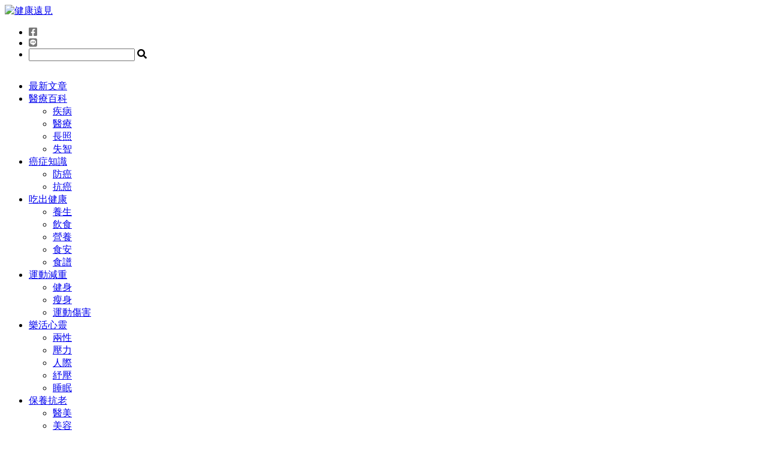

--- FILE ---
content_type: text/html; charset=UTF-8
request_url: https://health.gvm.com.tw/article/101662
body_size: 16471
content:
<!DOCTYPE html> <html lang="zh-Hant-TW"> <head> <meta http-equiv="content-Type" content="text/html; charset=utf-8"> <meta http-equiv="content-Language" content="zh-tw"> <title>「洗碗精」當洗髮精，真能對抗油頭？醫師解惑傳授控油方式！ | 健康遠見</title> <meta name="title" content="「洗碗精」當洗髮精，真能對抗油頭？醫師解惑傳授控油方式！" /> <meta name="description" content="許多民眾都有「油頭」困擾，為了避免頭髮出油，積極尋找各種洗髮、控油方式。近日，就有網友在臉書社團分享自己找到最適合的洗髮精，推薦給同樣也有油頭困擾的民眾，沒想到一看竟是一瓶洗碗精。" /> <link rel="dns-prefetch" href="//health.gvm.com.tw"> <link rel="dns-prefetch" href="//imgs.gvm.com.tw"> <link rel="dns-prefetch" href="//tpc.googlesyndication.com"> <link rel="dns-prefetch" href="//i.ytimg.com"> <link rel="preconnect" href="https://cdnjs.cloudflare.com" crossorigin> <link rel="dns-prefetch" href="https://cdnjs.cloudflare.com"> <link rel="preconnect" href="https://fonts.googleapis.com"> <link rel="preconnect" href="https://fonts.gstatic.com" crossorigin> <link href="https://fonts.googleapis.com/css?family=Lato|Noto+Sans+TC&display=swap" rel="stylesheet"> <link rel="shortcut icon" sizes="16x16 32x32 48x48 64x64" href="https://health.gvm.com.tw/favicon.png" /> <link href="https://health.gvm.com.tw/public/images/apple-touch-icon.png" rel="apple-touch-icon" sizes="192x192" /> <link rel="apple-touch-icon" sizes="72x72" href="https://health.gvm.com.tw/publie/images/apple-touch-icon-72x72.png" /> <link rel="apple-touch-icon" sizes="114x114" href="https://health.gvm.com.tw/publie/images/apple-touch-icon-114x114.png" /> <link rel="stylesheet" href="https://use.fontawesome.com/releases/v5.8.2/css/all.css" integrity="sha384-oS3vJWv+0UjzBfQzYUhtDYW+Pj2yciDJxpsK1OYPAYjqT085Qq/1cq5FLXAZQ7Ay" crossorigin="anonymous"> <link href="https://health.gvm.com.tw/mini/css/[base64].css" rel="stylesheet" media="all"> <link href="https://cdnjs.cloudflare.com/ajax/libs/animate.css/3.5.2/animate.min.css" rel="stylesheet" media="print" onload="this.media='all'" /> <script type="text/javascriPt" src="//ajax.googleapis.com/ajax/libs/jquery/2.2.4/jquery.min.js"></script> <script type="text/javascript" src="//code.jquery.com/jquery-latest.min.js"></script> <script src="https://health.gvm.com.tw/public/js/jquery.lazyload.min.js"></script> <meta property="fb:admins" content="100000684692823"> <meta property="fb:app_id" content="1359152917431087"> <meta property="fb:pages" content="1424528754540995" /> <meta property="og:locale" content="zh_TW"> <meta property="og:site_name" content="健康遠見 - 對身體好！"> <meta property="og:type" content="article" /> <meta property="og:title" content="「洗碗精」當洗髮精，真能對抗油頭？醫師解惑傳授控油方式！ | 健康遠見" /> <meta property="og:url" content="https://health.gvm.com.tw/article/101662" /> <meta property="og:image" content="https://imgs.gvm.com.tw/upload/gallery/20200907/74482_01.jpg" /> <meta property="og:image:width" content="792" /> <meta property="og:image:height" content="555" /> <meta property="og:description" content="許多民眾都有「油頭」困擾，為了避免頭髮出油，積極尋找各種洗髮、控油方式。近日，就有網友在臉書社團分享自己找到最適合的洗髮精，推薦給同樣也有油頭困擾的民眾，沒想到一看竟是一瓶洗碗精。" /> <meta property="article:author" content="https://www.facebook.com/health.gvm"> <link rel="canonical" href="https://health.gvm.com.tw/article/101662" /> <meta name="robots" content="max-image-preview:large"><meta property="article:published_time" content="2023-05-05T15:10:00+08:00" /><meta property="article:modified_time" content="2023-05-05T15:15:40+08:00" /><meta property="article:section" content="醫療百科" /><meta property="article:tag" content="疾病" /><meta property="article:tag" content="醫療" /><meta property="article:tag" content="居家" /><meta property="article:tag" content="美容" /> <!-- Google Tag Manager --> <script> var ga_set = {}; ga_set['mbr_id'] = ''; ga_set['client_id'] = 'G_20260203075147_25fbc07a232c367a80260180f1792dfb'; ga_set['user_id'] = ''; ga_set['mbr_level'] = '訪客'; ga_set['user_cookie'] = ''; ga_set['user_token'] = 'a651457b4d4f_243f16a5f374_ld8t4pr4mmr3ao01fqoqi47ukbh5rt9h'; ga_set['article_id'] = '101662'; ga_set['author_id'] = '6028'; ga_set['author_name'] = '健康醫療網'; ga_set['article_title'] = '「洗碗精」當洗髮精，真能對抗油頭？醫師解惑傳授控油方式！'; ga_set['article_tag'] = '疾病,醫療,居家,美容'; ga_set['category_id'] = '21'; ga_set['category2_id'] = ''; ga_set['category_name'] = '醫療百科'; ga_set['category2_name'] = ''; ga_set['article_year_month'] = '2023_05'; ga_set['life_cycle'] = 'short-term'; ga_set['article_type'] = '第三方供稿文章'; ga_set['waterfall_page'] = '1'; dataLayer = [{ "mbr_id": ga_set['mbr_id'] , "client_id": ga_set['client_id'] , "user_id": ga_set['user_id'] , "mbr_level": ga_set['mbr_level'] , "user_cookie": ga_set['user_cookie'] , "article_id": ga_set['article_id'] , "author_id": ga_set['author_id'] , "author_name": ga_set['author_name'] , "article_title": ga_set['article_title'] , "article_tag": ga_set['article_tag'] , "category_id": ga_set['category_id'] , "category2_id": ga_set['category2_id'] , "category_name": ga_set['category_name'] , "category2_name": ga_set['category2_name'] , "article_year_month": ga_set['article_year_month'] , "life_cycle": ga_set['life_cycle'] , "article_type": ga_set['article_type'] , "waterfall_page": ga_set['waterfall_page'] , "user_token":"a651457b4d4f_243f16a5f374_ld8t4pr4mmr3ao01fqoqi47ukbh5rt9h" }]; /* 初始 gvm_tracking_event_list */ var gvm_tracking_event_list = gvm_tracking_event_list || []; </script> <script>(function (w, d, s, l, i) { w[l] = w[l] || []; w[l].push({ 'gtm.start': new Date().getTime(), event: 'gtm.js' }); var f = d.getElementsByTagName(s)[0], j = d.createElement(s), dl = l != 'dataLayer' ? '&l=' + l : ''; j.async = true; j.src = 'https://www.googletagmanager.com/gtm.js?id=' + i + dl; f.parentNode.insertBefore(j, f); })(window, document, 'script', 'dataLayer', 'GTM-TDJT3V4');</script> <script>(function (w, d, s, l, i) { w[l] = w[l] || []; w[l].push({ 'gtm.start': new Date().getTime(), event: 'gtm.js' }); var f = d.getElementsByTagName(s)[0], j = d.createElement(s), dl = l != 'dataLayer' ? '&l=' + l : ''; j.async = true; j.src = 'https://www.googletagmanager.com/gtm.js?id=' + i + dl; f.parentNode.insertBefore(j, f); })(window, document, 'script', 'dataLayer', 'GTM-WLPVZHVQ');</script> <!-- End Google Tag Manager --> <meta name="author" content="遠見天下文化出版股份有限公司"> <meta name="copyright" content="遠見天下文化出版股份有限公司"> <meta name="URL" content="https://health.gvm.com.tw/article/101662"> <meta name="image" content="https://imgs.gvm.com.tw/upload/gallery/20200907/74482_01.jpg"> <meta name="rating" content="General"> <meta http-equiv="Pragma" content="no-cache"> <meta http-equiv="Cache-Control" content="private"> <meta name="robots" content="index,follow"> <meta name="googlebot" content="index,follow"> <meta name="viewport" content="initial-scale=1.0,width=device-width"> <script type="application/ld+json">{"@context":"https://schema.org","@graph":[{"@type":"NewsMediaOrganization","@id":"https://health.gvm.com.tw/#organization","name":"健康遠見","alternateName":["健康遠見 - 對身體好!","健康遠見"],"url":"https://health.gvm.com.tw/","logo":{"@type":"ImageObject","url":"https://health.gvm.com.tw/public/images/logo.png","height":null,"width":null},"sameAs":["https://www.facebook.com/health.gvm","https://line.me/R/ti/p/%40clk4847h"],"contactPoint":{"@type":"ContactPoint","telephone":"+886-2-2662-0012","contactType":"customer service"},"diversityPolicy":"https://health.gvm.com.tw/privacy","ethicsPolicy":"https://health.gvm.com.tw/privacy","foundingDate":"2000-01-01","potentialAction":{"@type":"SearchAction","target":"https://health.gvm.com.tw/search?keywords={search_term_string}","query-input":"required name=search_term_string"},"subOrganization":[{"@type":"Organization","name":"ESG遠見","url":"https://esg.gvm.com.tw/","logo":{"@type":"ImageObject","url":"https://esg.gvm.com.tw/wp-content/themes/pangogo-esg-theme/src/imgs/logo.png","height":72,"width":222}},{"@type":"Organization","name":"遠見雜誌","url":"https://www.gvm.com.tw/","logo":{"@type":"ImageObject","url":"https://www.gvm.com.tw/public/images/logo.png","height":120,"width":460},"sameAs":["https://www.facebook.com/gv.monthly","https://www.instagram.com/gvmonthly/","https://www.youtube.com/user/gvm2517","https://line.me/R/ti/p/%40ddt1032m","https://play.google.com/store/apps/details?id=tw.com.gvm.daily","https://apps.apple.com/tw/app/yuan-jian-mei-ri-bao/id860448462?l=zh"]},{"@type":"Organization","name":"城巿學","url":"https://city.gvm.com.tw/","logo":{"@type":"ImageObject","url":"https://city.gvm.com.tw/public/images/logo.png","height":96,"width":300},"sameAs":["https://www.facebook.com/city.gvm/"]},{"@type":"Organization","name":"遠見高峰會","url":"https://forum.gvm.com.tw/"}]},{"@type":"BreadcrumbList","itemListElement":[{"@type":"ListItem","position":1,"item":{"@type":"WebPage","@id":"https://health.gvm.com.tw/","name":"首頁"}},{"@type":"ListItem","position":2,"item":{"@type":"WebPage","@id":"https://health.gvm.com.tw/category/21","name":"醫療百科"}},{"@type":"ListItem","position":3,"item":{"@type":"WebPage","@id":"https://health.gvm.com.tw/article/101662","name":"「洗碗精」當洗髮精，真能對抗油頭？醫師解惑傳授控油方式！"}}]},{"@type":"NewsArticle","mainEntityOfPage":{"@type":"WebPage","@id":"https://health.gvm.com.tw/article/101662"},"headline":"「洗碗精」當洗髮精，真能對抗油頭？醫師解惑傳授控油方式！","image":{"@type":"ImageObject","url":"https://imgs.gvm.com.tw/upload/gallery/20200907/74482_01.jpg","height":555,"width":792},"datePublished":"2023-05-05T15:10:00+08:00","dateModified":"2023-05-05T15:15:40+08:00","author":{"@type":"Organization","name":"健康醫療網","url":"https://health.gvm.com.tw/author/6028"},"publisher":{"@id":"https://health.gvm.com.tw/#organization"},"description":"許多民眾都有「油頭」困擾，為了避免頭髮出油，積極尋找各種洗髮、控油方式。近日，就有網友在臉書社團分享自己找到最適合的洗髮精，推薦給同樣也有油頭困擾的民眾，沒想到一看竟是一瓶洗碗精。","inLanguage":"zh-TW","articleSection":"醫療百科","keywords":["疾病","醫療","居家","美容"]}]}</script> </head> <script async='async' src='https://securepubads.g.doubleclick.net/tag/js/gpt.js'></script> <!--facebook2--> <div id="fb-root"></div> <script>(function (d, s, id) { var js, fjs = d.getElementsByTagName(s)[0]; if (d.getElementById(id)) return; js = d.createElement(s); js.id = id; js.src = "//connect.facebook.net/zh_TW/sdk.js#xfbml=1&version=v2.10"; fjs.parentNode.insertBefore(js, fjs); }(document, 'script', 'facebook-jssdk'));</script> <script> var googletag = googletag || {}; googletag.cmd = googletag.cmd || []; </script> <script async src="https://pagead2.googlesyndication.com/pagead/js/adsbygoogle.js"></script> <script type="text/javascript"> googletag.cmd.push(function () { googletag.defineSlot('/10596128/(PC)health_index_top_1140*120', [1140, 120], 'div-gpt-ad-1557731278997-0').addService(googletag.pubads()); googletag.defineSlot('/10596128/(PC)health_index_rightup_300*250', [300, 250], 'div-gpt-ad-1557732838632-0').addService(googletag.pubads()); googletag.defineSlot('/10596128/(PC)health_index_board_300*100', [300, 100], 'div-gpt-ad-1557733041743-0').addService(googletag.pubads()); googletag.defineSlot('/10596128/(PC)health_index_rightdown_300*250', [300, 250], 'div-gpt-ad-1557733156571-0').addService(googletag.pubads()); googletag.defineSlot('/10596128/(PC)health_content_bottomright_300*250', [300, 250], 'div-gpt-ad-1557733450070-0').addService(googletag.pubads()); googletag.defineSlot('/10596128/(PC)health_content_bottomleft_300*250', [300, 250], 'div-gpt-ad-1557733527945-0').addService(googletag.pubads()); googletag.pubads().enableSingleRequest(); googletag.pubads().collapseEmptyDivs(); googletag.enableServices(); }); </script> <!-- Facebook Pixel Code --> <script type="text/javascript"> !function (f, b, e, v, n, t, s) { if (f.fbq) return; n = f.fbq = function () { n.callMethod ? n.callMethod.apply(n, arguments) : n.queue.push(arguments) }; if (!f._fbq) f._fbq = n; n.push = n; n.loaded = !0; n.version = '2.0'; n.queue = []; t = b.createElement(e); t.async = !0; t.src = v; s = b.getElementsByTagName(e)[0]; s.parentNode.insertBefore(t, s) }(window, document, 'script', 'https://connect.facebook.net/en_US/fbevents.js'); fbq("init", "232909514875783"); fbq('track', 'PageView'); </script> <noscript><img loading="lazy" height="1" width="1" style="display:none" src="https://www.facebook.com/tr?id=232909514875783&ev=PageView&noscript=1" /></noscript> <!-- End Facebook Pixel Code --> <script> var base_url = "https://health.gvm.com.tw/"; var api_url = "https://api.gvm.com.tw"; var platform = "DESKTOP"; var session_id = '25fbc07a232c367a80260180f1792dfb'; </script> <body id="main"> <!-- Google Tag Manager (noscript) --> <noscript><iframe src="https://www.googletagmanager.com/ns.html?id=GTM-TDJT3V4" height="0" width="0" style="display:none;visibility:hidden"></iframe></noscript> <noscript><iframe src="https://www.googletagmanager.com/ns.html?id=GTM-WLPVZHVQ" height="0" width="0" style="display:none;visibility:hidden"></iframe></noscript> <!-- End Google Tag Manager (noscript) --> <main class="site-wrap"> <div id="gotop"></div> <div class="top-ad-box"> <div class="ad-1140x120"> <!-- /10596128/(PC)health_index_top_1140*120 --> <div id='div-gpt-ad-1557731278997-0' style='height:120px; width:1140px;'> <script> googletag.cmd.push(function () { googletag.display('div-gpt-ad-1557731278997-0'); }); </script> </div> </div> </div> <header id="pc-fixed" class="site-navbar" role="banner"> <div class="site-navbar-top" > <div class="container"> <!--logo logo--> <div class="health-logo js-logo-clone"> <a href="https://health.gvm.com.tw/" title="健康遠見"><img loading="lazy" src="https://health.gvm.com.tw/public/images/logo.png" alt="健康遠見"></a> </div> <!--fb-line-search--> <ul class="top-share-box"> <li><a href="https://www.facebook.com/health.gvm/" target="_blank" rel="noopener noreferrer"> <div class="fb-button"style="color: #777!important;"><i class="fab fa-facebook-square"></i></div> </a></li> <li><a href="https://line.me/ti/p/@clk4847h" target="_blank"> <div class="line-button" style="color: #777!important"><i class="fab fa-line"></i></div> </a></li> <li class="pc-search" id="pc-search_li"> <form name="searchfrm" id="searchfrm" method="get" action="https://health.gvm.com.tw/search" onsubmit="if(document.getElementById('q').value==''){ alert('請輸入查詢關鍵字');$('input[name=keywords]').focus();return false;}else{ return true;}"> <input type="search" name="keywords" id="keywords"> <i class="fa fa-search" onclick="searchclick('keywords');"></i> </form> </li> </ul> <a class="mk-search-trigger mk-fullscreen-trigger d-md-none" href="javascript:void(0);" style="display: table-cell; vertical-align: middle;" id="search-button-listener"> <div id="search-button-mk"><i class="icon-search2"></i></div> </a> <!--toggle--> <a href="javascript:void(0);" class="js-menu-toggle"> <div class="health-menu-toggle d-md-none"> <span class="icon-menu"></span> </div> </a> </div> </div> <nav class="site-navigation text-right text-md-center" role="navigation"> <ul class="site-menu js-clone-nav d-none d-md-block"> <li><a href="https://health.gvm.com.tw/newest">最新文章</a></li> <li><a href="https://health.gvm.com.tw/category/health_care">醫療百科</a> <ul> <li><a href="https://health.gvm.com.tw/tags/%E7%96%BE%E7%97%85">疾病</a></li> <li><a href="https://health.gvm.com.tw/tags/%E9%86%AB%E7%99%82">醫療</a></li> <li><a href="https://health.gvm.com.tw/tags/%E9%95%B7%E7%85%A7">長照</a></li> <li><a href="https://health.gvm.com.tw/tags/%E5%A4%B1%E6%99%BA">失智</a></li> </ul> </li> <li><a href="https://health.gvm.com.tw/category/cancer">癌症知識</a> <ul> <li><a href="https://health.gvm.com.tw/tags/%E9%98%B2%E7%99%8C">防癌</a></li> <li><a href="https://health.gvm.com.tw/tags/%E6%8A%97%E7%99%8C">抗癌</a></li> </ul> </li> <li><a href="https://health.gvm.com.tw/category/healthy_eating">吃出健康</a> <ul> <li><a href="https://health.gvm.com.tw/tags/%E9%A4%8A%E7%94%9F">養生</a></li> <li><a href="https://health.gvm.com.tw/tags/%E9%A3%B2%E9%A3%9F">飲食</a></li> <li><a href="https://health.gvm.com.tw/tags/%E7%87%9F%E9%A4%8A">營養</a></li> <li><a href="https://health.gvm.com.tw/tags/%E9%A3%9F%E5%AE%89">食安</a></li> <li><a href="https://health.gvm.com.tw/tags/%E9%A3%9F%E8%AD%9C">食譜</a></li> </ul> </li> <li><a href="https://health.gvm.com.tw/category/exercise">運動減重</a> <ul> <li><a href="https://health.gvm.com.tw/tags/%E5%81%A5%E8%BA%AB">健身</a></li> <li><a href="https://health.gvm.com.tw/tags/%E7%98%A6%E8%BA%AB">瘦身</a></li> <li><a href="https://health.gvm.com.tw/tags/%E9%81%8B%E5%8B%95%E5%82%B7%E5%AE%B3">運動傷害</a></li> </ul> </li> <li><a href="https://health.gvm.com.tw/category/mental_health">樂活心靈</a> <ul> <li><a href="https://health.gvm.com.tw/tags/%E5%85%A9%E6%80%A7">兩性</a></li> <li><a href="https://health.gvm.com.tw/tags/%E5%A3%93%E5%8A%9B">壓力</a></li> <li><a href="https://health.gvm.com.tw/tags/%E4%BA%BA%E9%9A%9B">人際</a></li> <li><a href="https://health.gvm.com.tw/tags/%E7%B4%93%E5%A3%93">紓壓</a></li> <li><a href="https://health.gvm.com.tw/tags/%E7%9D%A1%E7%9C%A0">睡眠</a></li> </ul> </li> <li><a href="https://health.gvm.com.tw/category/beauty">保養抗老</a> <ul> <li><a href="https://health.gvm.com.tw/tags/%E9%86%AB%E7%BE%8E">醫美</a></li> <li><a href="https://health.gvm.com.tw/tags/%E7%BE%8E%E5%AE%B9">美容</a></li> <li><a href="https://health.gvm.com.tw/tags/%E6%8A%97%E8%80%81">抗老</a></li> </ul> </li> <li><a href="https://health.gvm.com.tw/category/life">品味生活</a> <ul> <li><a href="https://health.gvm.com.tw/tags/%E5%B1%85%E5%AE%B6">居家</a></li> </ul> </li> <li><a href="https://health.gvm.com.tw/author_list">駐站作家</a> <ul> <li><a href="https://health.gvm.com.tw/counsellor">百大顧問團</a></li> <li><a href="https://health.gvm.com.tw/blogger">駐站達人</a></li> </ul> </li> <li><a href="https://health.gvm.com.tw/topic">主題企劃</a></li> </ul> </nav> </header> <div class="mk-fullscreen-search-overlay" id="mk-search-overlay"> <a href="javascript:void(0);" class="mk-fullscreen-close" id="mk-fullscreen-close-button"><i class="icon-close2"></i></a> <div id="mk-fullscreen-search-wrapper"> <form method="get" id="mk-fullscreen-searchform" action="https://health.gvm.com.tw/search"> <input type="text" name="mq" placeholder="搜尋" id="mk-fullscreen-search-input" onkeypress="searchenter(event);"> <i class="icon-search2 fullscreen-search-icon" onclick="searchclick('mq');"></i> </form> </div> </div> </head> <main class="site-wrap"> <input type="hidden" name="pagenum" id="pagenum" value="1" /> <input type="hidden" name="aid" id="aid" value="101662" /> <section class="page-section sp-top20 sp-bottom10"> <div class="container"> <div class="article-conts"> <div class="root-conts"> <a href="https://health.gvm.com.tw/">首頁</a>&nbsp;/&nbsp;<a href="https://health.gvm.com.tw/tags/%E7%96%BE%E7%97%85" title="疾病">疾病</a> </div> </div> </div> </section> <!-- 這裡是文章 --> <span class="page" id="101662" title="「洗碗精」當洗髮精，真能對抗油頭？醫師解惑傳授控油方式！" author_id="6028" author_name="健康醫療網" article_tag="疾病,醫療,居家,美容" category_id="21" category2_id="" category_name="醫療百科" category2_name="" article_year_month="2023_05" life_cycle="short-term" waterfall="1" article_type="第三方供稿文章" scroll_rate_25="0" scroll_rate_50="0" scroll_rate_75="0" scroll_rate_100="0" start_time="2026/02/03 07:51:47" > <section class="article-section" data-background=""> <div class="container"> <div class="article-green-label"><a href="https://health.gvm.com.tw/tags/%E7%96%BE%E7%97%85" title="疾病">疾病</a></div> <div id="read-top_101662"></div> <div class="article-title-box"> <h1>「洗碗精」當洗髮精，真能對抗油頭？醫師解惑傳授控油方式！</h1> </div> <div class="article-pic-center" id="article-pic-center-101662"> <img src="https://imgs.gvm.com.tw/upload/gallery/20200907/74482_01.jpg" alt="「洗碗精」當洗髮精，真能對抗油頭？醫師解惑傳授控油方式！" onerror="this.src='https://health.gvm.com.tw/public/images/default_health.jpg';"> <span>「洗碗精」當洗髮精，真能對抗油頭？醫師解惑傳授控油方式！僅為情境配圖，取自Shutterstock</span> </div> </div> </section> <section> <div class="container"> <div class="article-conts" id="test"> <div class="article-share-box"> <ul class="article-share "> <li> <div class="article-wirter-conts"> <i class="fas fa-edit"></i><span>&nbsp;</span> <a href="https://health.gvm.com.tw/author/6028">健康醫療網</a> </div> </li> <li> <div class="article-wirter-conts"> <a> <i class="far fa-calendar-alt"></i><span>&nbsp;</span>2023-05-05 </a> </div> </li> </ul> <ul class="article-share"> <li class="share-icon" style="background:#4267b2;"><a href="javascript:void(0);" onclick='window.open("http://www.facebook.com/share.php?u=".concat(encodeURIComponent("https://health.gvm.com.tw/article/101662"))); ga4_gc_share_link("Facebook分享",101662,1);' title="Facebook分享" rel="noopener noreferrer"><i class="fab fa-facebook-square">分享</i></a></li> <li class="share-icon" style="background:#42b72a;"><a href="https://line.naver.jp/R/msg/text/?「洗碗精」當洗髮精，真能對抗油頭？醫師解惑傳授控油方式！%0D%0Ahttps://health.gvm.com.tw/article/101662" onclick='ga4_gc_share_link("Line分享",101662,1);' target="_blank" title="用LINE傳送" rel="noopener noreferrer"><i class="fab fa-line"></i>傳送</a></li> <li><a href="javascript:goFontSize();" id="enlarge_font_size" title="調整文章文字大小">A+</a></li> </ul> </div> <section class="article-content article-content_level-0" id="article-content-101662"> <h2>許多民眾都有「油頭」困擾，為了避免頭髮出油，積極尋找各種洗髮、控油方式。近日，就有網友在臉書社團分享自己找到最適合的洗髮精，推薦給同樣也有油頭困擾的民眾，沒想到一看竟是一瓶洗碗精。</h2><p>臺北榮民總醫院皮膚部主任暨落髮特別門診醫師陳志強表示，洗碗精洗頭當然可以洗得乾淨，但太過乾淨不僅會造成頭髮乾澀，還有可能導致接觸性皮膚炎。醫師指出「控油不是這樣控的」，正確控油方式讓專家告訴你！</p><h3>洗碗精可以洗頭？小心洗出「這些」問題</h3><p>有民眾在臉書社團PO出一張洗碗精照片表示，油頭的自己終於找到最適合的洗碗精，還感嘆相見恨晚。雖然底下有許多網友懷疑貼文真實性，但也有不少人留言「我也是一瓶洗全身」、「非常好用我也用過」、「擠一點點洗效果超好」。</p><p>究竟洗碗精是否可以用來洗頭呢？陳志強主任表示，基本上用什麼洗劑都沒關係，但是不建議用洗碗精洗頭，就像要不要用水晶肥皂洗澡一樣，每個人體質不同，有些人可能是「天選之人」怎麼洗都沒事，但有些人洗了就會有過敏的問題。</p><p>由於清水難以洗掉油汙，因此為了擁有較強的去淨力，清潔劑多含有界面活性劑，才能在清潔過程中將油汙帶走。陳志強主任指出，介面活性劑很容易讓人產生過敏反應，若是使用不當可能會導致過敏性皮膚炎等問題。</p><p>此外，洗碗精也屬於較刺激性的洗劑，如果不稀釋直接洗，會過度清潔並破壞皮膚的天然屏障。陳志強主任也表示，清潔過度會造成頭髮乾澀，而且過度乾燥會讓皮膚更加敏感，還會使頭皮代償性出油，反而增加油頭可能性。</p><h3>有油頭困擾怎麼辦？洗髮精怎麼選？</h3><p>民眾有油頭困擾，最好還是不要用洗碗精洗頭，亂洗一通反而會產生更多問題。想避免油頭，可以先從洗髮精選擇著手，陳志強主任建議，不要使用洗潤合一、雙效合一的洗髮精，應該選擇單效洗髮精使用，而且不要加潤絲。</p><p>另外，飲食上也有需要注意的地方。陳志強主任表示，甜食會使出油增加應避免，而奶蛋食品雖然不能不吃，但盡量不要吃太多，因為奶、蛋也有機會使油脂分泌增加。</p><p>而生活也須維持正常作息，像睡眠不足、壓力大都會使出油增加。還有，溫度過高也會導致出油，雖然環境溫度、天氣太熱等屬於無法控制的因素，但陳志強主任建議，洗頭時水溫不可太高，應盡量用偏冷的水洗髮，因為溫度一高油脂分泌就會增加。</p><p>頭太油雖然不會導致掉髮，但可能會增加痘痘產生、毛囊炎等問題。陳志強主任提醒，民眾也可以尋求皮膚科醫師幫助，使用A酸抑制皮脂腺增生達到控油的效果。他也再次強調，控油很重要沒錯，但是真的不建議用洗碗精亂洗一通。</p><p>（本文轉載自2023-04-11 <a href="https://www.healthnews.com.tw/article/57404" rel="noopener nofollow" target="_blank">健康醫療網</a>）</p><p><strong>專欄簡介：</strong></p><p>「健康醫療網」是以健康新聞、治療新知為主的全方位健康媒體平台。即日起「健康醫療網」將與「健康遠見」網站共同合作，將為讀者提供最專業、最即時、最深入、最樂活的多元健康資訊。</p><p><strong>瞭解更多資訊，可至健康醫療網官網查詢：【<a data-cke-saved-href="https://healthnews.com.tw/" href="https://healthnews.com.tw/" rel="noopener nofollow" target="_blank">健康醫療網</a>】</strong></p> <input type="hidden" name="sendga_101662" id="sendga_101662" value="N"> <input type="hidden" name="send_ga_complete_101662" id="send_ga_complete_101662" value="N"> <input type="hidden" name="category_101662" id="category_101662" value="health_care"> <div id="article_float_article"> <div class="scroll-sec"> <a class="ga4_gc_event_click" href="https://health.gvm.com.tw/article/127817" title="養好「第二大腦」是凍齡核心！養腦養腸全攻略，醫：判斷腸道健康看４關鍵" data-event_type="recommend" data-event_place="article_float" data-event_label="hot_article" data-event_content="127817" data-check_status="" > <div class="object-fit"> <img alt="養好「第二大腦」是凍齡核心！養腦養腸全攻略，醫：判斷腸道健康看４關鍵" src="https://imgs.gvm.com.tw/upload/gallery/20210710/thumbnail_M_80555_01.jpg"> </div> </a> <a class="scroll-sec_p ga4_gc_event_click" href="https://health.gvm.com.tw/article/127817" title="養好「第二大腦」是凍齡核心！養腦養腸全攻略，醫：判斷腸道健康看４關鍵" data-event_type="recommend" data-event_place="article_float" data-event_label="hot_article" data-event_content="127817" data-check_status="" > <span class="object-title"> <img class="star-icon" src="https://health.gvm.com.tw/public/images/star-2.svg" alt="Just For You"> Just For You </span> <div class="object-article">養好「第二大腦」是凍齡核心！養腦養腸全攻略，醫：判斷腸道健康看４關鍵</div> </a> <div class="close-rec">×</div> </div> </div> </section> <!-- 熱門文章 start --> <div class="readmore-content"> <div class="readmore-title">熱門文章</div> <ul class="readmore-list"> <li> <a href="https://health.gvm.com.tw/article/127678" data-event_type="recommend" data-event_place="article_bottom_1" data-event_label="1" data-event_content="101662" data-check_status="" class="ga4_gc_event_click" title="吃尾牙抽獎想中大獎有５秘招！謝沅瑾推尾牙穿搭這樣做，招財求好運" >	吃尾牙抽獎想中大獎有５秘招！謝沅瑾推尾牙穿搭這樣做，招財求好運 </a> </li> <li> <a href="https://health.gvm.com.tw/article/127808" data-event_type="recommend" data-event_place="article_bottom_1" data-event_label="2" data-event_content="101662" data-check_status="" class="ga4_gc_event_click" title="尾牙拜拜要準備什麼？把握尾牙拜土地公開運招財好時機，時間供品這樣最周到" >	尾牙拜拜要準備什麼？把握尾牙拜土地公開運招財好時機，時間供品這樣最周到 </a> </li> <li> <a href="https://health.gvm.com.tw/article/120988" data-event_type="recommend" data-event_place="article_bottom_1" data-event_label="3" data-event_content="101662" data-check_status="" class="ga4_gc_event_click" title="想慢老先吃對！歷時30年研究揭健康長壽飲食法，一日三餐這樣吃" >	想慢老先吃對！歷時30年研究揭健康長壽飲食法，一日三餐這樣吃 </a> </li> <li> <a href="https://health.gvm.com.tw/article/101534" data-event_type="recommend" data-event_place="article_bottom_1" data-event_label="4" data-event_content="101662" data-check_status="" class="ga4_gc_event_click" title="吃太少肉，失智風險增？腦神經科學家：可能與缺這維生素有關" >	吃太少肉，失智風險增？腦神經科學家：可能與缺這維生素有關 </a> </li> <li> <a href="https://health.gvm.com.tw/article/127845" data-event_type="recommend" data-event_place="article_bottom_1" data-event_label="5" data-event_content="101662" data-check_status="" class="ga4_gc_event_click" title="茼蒿是「冬天護眼減肥神菜」！營養師曝３私房食譜：防癌、降血壓、護免疫力" >	茼蒿是「冬天護眼減肥神菜」！營養師曝３私房食譜：防癌、降血壓、護免疫力 </a> </li> </ul> </div> <!-- 熱門文章 end --> <div id="read-fulfill_101662"></div> <ul class="ad-300list"> <li> <div class="ad-300-pc"> <!-- /10596128/(PC)health_content_bottomleft_300*250 --> <div id='div-gpt-ad-1557733527945-0' style='height:250px; width:300px;'> <script> googletag.cmd.push(function() { googletag.display('div-gpt-ad-1557733527945-0'); }); </script> </div> </div> </li> <li> <div class="ad-300-pc"> <!-- /10596128/(PC)health_content_bottomright_300*250 --> <div id='div-gpt-ad-1557733450070-0' style='height:250px; width:300px;'> <script> googletag.cmd.push(function() { googletag.display('div-gpt-ad-1557733450070-0'); }); </script> </div> </div </li> </ul> </div> </div> <div id="graph-101662"></div> </section> </span> <script type="text/javascript"> $(document).ready(function () { var content_id = "101662"; $("#" + content_id).attr('start_time',new Date()); $('.article-content table').each(function() { if (!$(this).parent().hasClass('article-table')) { $(this).wrap('<div class="article-table"></div>'); } }); $('.article-table').each(function() { if (!$(this).prev('.custom-scrollbar-container').length) { $(this).before('<div class="custom-scrollbar-container">' +'<input type="range" class="custom-scrollbar" min="0" max="100" value="0">' +'</div>') } }); $('.article-table table').each(function() { var tableWidth = $(this).width(); var screenWidth = $('.container').width(); if (tableWidth <= screenWidth) { $(this).parent('.article-table').prev('.custom-scrollbar-container').removeClass('show'); } else { $(this).parent('.article-table').prev('.custom-scrollbar-container').addClass('show'); } }); $('.article-table').each(function(index) { var $scrollContainer = $(this); var $scrollContent = $scrollContainer.find('table'); var $customScrollbar = $('.custom-scrollbar').eq(index); var maxScrollLeft = $scrollContent.width() - $scrollContainer.width(); $customScrollbar.on('input', function() { var scrollbarValue = $(this).val(); var scrollLeft = (scrollbarValue / 100) * maxScrollLeft; $scrollContainer.scrollLeft(scrollLeft); }); $scrollContainer.on('scroll', function() { var scrollLeft = $(this).scrollLeft(); var scrollbarValue = (scrollLeft / maxScrollLeft) * 100; $customScrollbar.val(scrollbarValue); }); var isDragging = false; var startPosition = 0; var scrollLeft = 0; $scrollContainer.on('mousedown', function(e) { isDragging = true; startPosition = e.pageX - $scrollContainer.offset().left; scrollLeft = $scrollContainer.scrollLeft(); $scrollContainer.css('cursor', 'grabbing'); }); $scrollContainer.on('mousemove', function(e) { if (!isDragging) return; var x = e.pageX - $scrollContainer.offset().left; var walk = (x - startPosition) * 2; $scrollContainer.scrollLeft(scrollLeft - walk); }); $scrollContainer.on('mouseup mouseleave', function() { isDragging = false; $scrollContainer.css('cursor', 'grab'); }); function updateThumbWidth() { var containerWidth = $scrollContainer.width(); var contentWidth = $scrollContent.width(); var maxScrollLeft = contentWidth - containerWidth; var thumbWidth = (containerWidth / contentWidth) * 100; var thumbWidthPx = thumbWidth + '%'; var dynamicStyle = document.createElement('style'); dynamicStyle.innerHTML = ` .custom-scrollbar::-webkit-slider-thumb { width: ${thumbWidth}%; } `; document.head.appendChild(dynamicStyle); var scrollLeft = $scrollContainer.scrollLeft(); var scrollbarValue = (scrollLeft / maxScrollLeft) * 100; $customScrollbar.val(scrollbarValue); $customScrollbar.on('input', function() { var scrollbarValue = $(this).val(); var scrollLeft = (scrollbarValue / 100) * maxScrollLeft; $scrollContainer.scrollLeft(scrollLeft); }); $scrollContainer.on('scroll', function() { var scrollLeft = $(this).scrollLeft(); var scrollbarValue = (scrollLeft / maxScrollLeft) * 100; $customScrollbar.val(scrollbarValue); }); $(window).on('resize', function() { updateThumbWidth(); }); } updateThumbWidth(); }) }); </script> <div id="content_area"	style="min-height: 2300px;" > <div align=center> <div class="_popIn_recommend" data-url="https://health.gvm.com.tw/article/101662"></div> </div> <hr class="graph-line" size="8px" align="center" width="100%" style="border:0.5px solid #e6e6e6 !important;"> </div> <a href="https://line.me/ti/p/@clk4847h" rel="noopener noreferrer" target="_blank"> <section class="linebtn_bg"> <div class="linebtn"> <span class="line_icon"><img loading="lazy" src="https://health.gvm.com.tw/public/images/hand-point.png" alt="加入健康遠見Line，對身體好！"/></span> <span class="line_w">加入健康遠見Line，對身體好！</span> </div> </section> </a> <!--調整文字大小--> <script> var page="";/*目前最新載入的頁數*/ var oldpage=101662;/*目前文章編號*/ var no_more_article=false;/*沒有更多內容可載入時改為true*/ var loading=false;/*讀取內容時改為true*/ var base_url="https://health.gvm.com.tw/"; var api_url="https://api.gvm.com.tw"; var waterfall=0; var mbr_id = ''; /*判斷傳入的html元素是否在目前的畫面上*/ function isScrolledIntoView(elem,page){ /* console.log("page= "+page+""); */ var $elem = $(elem); var $window = $(window); var docViewTop = $window.scrollTop(); var docViewBottom = docViewTop + $window.height(); var docCentered = docViewTop + ($window.height() * 0.9); var elemTop = $elem.offset().top; var elemBottom = elemTop + $elem.height(); var elemEnd = $('#graph-'+page).offset().top; /* if (((elemBottom <= docViewBottom) && (elemTop >= docViewTop))){ console.log("True"); } */ var pagechk = false; if (elemTop < docCentered && docCentered < elemEnd){ pagechk = true; } return pagechk; } function is_scrolled_bottom_view(elem){ var $elem = $(elem); var $window = $(window); var docViewTop = $window.scrollTop(); var docViewBottom = docViewTop + $window.height(); var elemTop = $elem.offset().top; var elemBottom = elemTop + $elem.height(); if (elemBottom <= docViewBottom){ /* console.log("bottom_view True"); */ } return (elemBottom <= docViewBottom); } function get_content_by_page(){ $.ajax({ 'url': base_url+'Article/next_article', 'type': 'POST', 'dataType': "json", 'data':{ 'act_extend':'74482,79199,96190', 'platform':'DESKTOP', 'topic_id':'0', 'csrf_test_name': getCookie('csrf_cookie_name'), 'waterfall' :waterfall }, success: function(data){ if(data['aid'].length==0){ no_more_article=true; return; } $('#pagenum').val(parseInt($('#pagenum').val())+1); $('#aid').val(data['aid']); $('#content_area').append(data['content']); $('#content_area').append('<div align=center><div class="_popIn_recommend" data-url="https://health.gvm.com.tw/article/'+data['aid']+'"></div></div>'); /* $('#content_area').append('<hr class="graph-line" size="8px" align="center" width="100%"style="border:0.5px solid #e6e6e6 !important;">'); */ goSizeChange(data['aid']); loading = false; } }); } /*瀏覽器滾動的事件,如果滾到底部要加載接下來的文章*/ function bind_endlessScroll(){ $(window).scroll(function(){ var scrollValtop = $(this).scrollTop(); var scrollVal = $(this).scrollTop() + window.screen.height; /*垂直滾動條位置*/ var aid = $('#aid').val(); var h1=$("#graph-"+aid.toString()).offset().top; /*文章最後面的 DIV 的高度*/ var hnum = h1-scrollVal; var get_next_content_hnum = hnum * 0.8; if((hnum <= 0) && no_more_article==false) { if(loading == false && waterfall < 2){ loading = true; /*加載接下來的文章*/ get_content_by_page(); } } /*取得目前顯示在畫面上是哪一頁的標的物*/ $(".page").each(function(){ var page = $(this).attr('id'); var read_top = $('#read-top_'+page).offset().top; var read_end = $('#read-fulfill_'+page).offset().top; var height_total = read_end - read_top; var read_val = (scrollVal - read_top); var scroll_rate = read_val / height_total; /*垂直滾動條位置*/ var rate = 0; var ga_input = {}; ga_input['article_id'] = page; ga_input['article_type'] = $(this).attr('article_type'); ga_input['author_name'] = $(this).attr('author_name').replace('、', ','); ga_input['author_id'] = $(this).attr('author_id'); ga_input['article_tag'] = $(this).attr('article_tag'); ga_input['category_id'] = $(this).attr('category_id'); ga_input['category_name'] = $(this).attr('category_name'); ga_input['category2_id'] = $(this).attr('category2_id'); ga_input['category2_name'] = $(this).attr('category2_name'); ga_input['article_year_month'] = $(this).attr('article_year_month'); ga_input['article_title'] = $(this).attr('title'); ga_input['life_cycle'] = $(this).attr('life_cycle'); if(scroll_rate >= 0.25 && $(this).attr('scroll_rate_25') == 0){ rate = 25; $(this).attr('scroll_rate_25',1); }else if(scroll_rate >= 0.50 && $(this).attr('scroll_rate_50') == 0){ rate = 50; $(this).attr('scroll_rate_50',1); }else if(scroll_rate >= 0.75 && $(this).attr('scroll_rate_75') == 0){ rate = 75; $(this).attr('scroll_rate_75',1); }else if(scroll_rate >= 0.95 && $(this).attr('scroll_rate_100') == 0){ rate = 100; $(this).attr('scroll_rate_100',1); } if(rate > 0 && rate <= 100) { if(rate == 50){ send_matomo_event('NTG article milestone',rate.toString() + '%',$(this).attr('title'),rate); } var category = $("#category_"+page).val(); var read_s = new Date($(this).attr('start_time')); var read_e = new Date(); var read_time = parseInt(read_e - read_s) / 1000; if (waterfall >= 1 && rate >= 25 && rate <= 75){ var temp = {}; temp = Object.assign({}, ga_input); temp['category'] = category; temp['rate'] = rate; temp['read_time'] = parseInt(read_time); ga_track_reading(temp); } /* 2022-08 調整 End */ if (rate == 100){ var send_ga_complete = $("#send_ga_complete_"+page).val(); if (send_ga_complete == 'N'){ /* article_read_complete */ var temp = {}; temp = Object.assign({}, ga_input); temp['category'] = category; temp['rate'] = rate; temp['read_time'] = read_time; ga_track_complete(temp); } } } if(isScrolledIntoView('#'+page,page)==true && oldpage != page){ var ptitle = $(this).attr('title'); var pcategory_id = $(this).attr('category_id'); var pauthor = $(this).attr('author_name'); var ptags = $(this).attr('article_tag'); var psendga = $("#sendga_"+page).val(); var category = $("#category_"+page).val(); var url=base_url+'article/'+page; history.replaceState(null, null, url);/*換網址*/ $("title").html(ptitle + " | 健康遠見"); oldpage = page; if (psendga == 'N'){ var temp = {}; temp = Object.assign({}, ga_input); temp['category'] = category; temp['rate'] = rate; temp['read_time'] = parseInt(read_time); temp['purl'] = url; temp['path'] = 'article/'+page; gaTrack(temp);/*增加ga*/ var articleurl = 'https://' + location.hostname + location.pathname; send_matomo(articleurl,ptitle + " | 健康遠見"); var str = location.pathname; if(str.includes("preview")==false){ send_article_log(page); } } } }) }); } function send_article_log(page){ let strpathname = location.pathname; let strpathname1 = strpathname.split('/'); let preview = strpathname1[1]; if(preview!="preview"){ var logData = { "article_id": page, "referer": document.referrer, "user_agent": navigator.userAgent }; $.ajax({ 'url': api_url + "/article_health/insert_log", 'type': 'POST', 'dataType': "json", 'data': logData, success: function(response) { console.log(response); }, error: function(jqXHR, textStatus, errorThrown) { console.error('Error in article_health/insert_log:', textStatus, errorThrown); } }); } } send_article_log(101662); function send_matomo(articleurl,title){ /* Start Matomo Code */ var _paq = window._paq = window._paq || []; _paq.push(['setCustomUrl',articleurl]); _paq.push(['setDocumentTitle', title]); _paq.push(['trackPageView']); (function() { var u="https://matomo.gvm.com.tw/"; _paq.push(['setTrackerUrl', u+'matomo.php']); _paq.push(['setSiteId', '1']); var d=document, g=d.createElement('script'), s=d.getElementsByTagName('script')[0]; g.async=true; g.src=u+'matomo.js'; s.parentNode.insertBefore(g,s); })(); /* End Matomo Code */ } function send_matomo_event(category,action,name,value){ /* Start Matomo Code */ var _paq = window._paq = window._paq || []; _paq.push(['trackEvent', category, action, name, value, {dimension1: 'DimensionValue'}]); (function() { var u="https://matomo.gvm.com.tw/"; _paq.push(['setTrackerUrl', u+'matomo.php']); _paq.push(['setSiteId', '1']); var d=document, g=d.createElement('script'), s=d.getElementsByTagName('script')[0]; g.async=true; g.src=u+'matomo.js'; s.parentNode.insertBefore(g,s); })(); /* End Matomo Code */ } $(window).load(function () { function first_article_ga4() { var datalayer_json = {}; var ga_input = {}; ga_input['article_id'] = oldpage; ga_input['article_tag'] = $('.page')[0].getAttribute('article_tag'); ga_input['article_title'] = $('.page')[0].getAttribute('title'); ga_input['author_id'] = $('.page')[0].getAttribute('author_id'); ga_input['author_name'] = $('.page')[0].getAttribute('author_name'); ga_input['article_type'] = $('.page')[0].getAttribute('article_type'); ga_input['category_id'] = $('.page')[0].getAttribute('category_id'); ga_input['category_name'] = $('.page')[0].getAttribute('category_name'); ga_input['category2_id'] = $('.page')[0].getAttribute('category2_id'); ga_input['category2_name'] = $('.page')[0].getAttribute('category2_name'); ga_input['article_year_month'] = $('.page')[0].getAttribute('article_year_month'); ga_input['life_cycle'] = $('.page')[0].getAttribute('life_cycle'); ga_input['waterfall'] = waterfall; datalayer_json = set_ga4_datalayer_json(datalayer_json, ga_input); datalayer_event('gc_read_article_start',"read_article_start", datalayer_json); $('#sendga_'+oldpage).val('Y'); } first_article_ga4(); }); /*初始頁數=1*/ function gaTrack(ga_input){ waterfall = waterfall + 1; ga_input['waterfall'] = waterfall; var page_view_datalayer = { event: 'gc_page_view', ga4_event_name:'page_view', page_location: ga_input['purl'], page_path: ga_input['path'], page_title: ga_input['article_title'] + " | 健康遠見", mbr_id:ga_set['mbr_id'], client_id:ga_set['client_id'], user_id:ga_set['user_id'], mbr_level:ga_set['mbr_level'], user_cookie:ga_set['user_cookie'], user_token:ga_set['user_token'], "article_id" : ga_input['article_id'] ,"author_id" : ga_input['author_id'] ,"author_name" : ga_input['author_name'] ,"article_title" : ga_input['article_title'] ,"article_tag" : ga_input['article_tag'] ,"category_id" : ga_input['category_id'] ,"category2_id" : ga_input['category2_id'] ,"category_name" : ga_input['category_name'] ,"category2_name" : ga_input['category2_name'] ,"article_year_month" : ga_input['article_year_month'] ,"life_cycle" : ga_input['life_cycle'] ,"article_type" : ga_input['article_type'] ,"waterfall_page" : waterfall ,page_type:'article', }; datalayer_event("gc_page_view","page_view", page_view_datalayer); var datalayer_json = {}; datalayer_json = set_ga4_datalayer_json(datalayer_json, ga_input); datalayer_event("gc_read_article_start","read_article_start", datalayer_json); $('#sendga_'+ga_input['article_id']).val('Y'); /*tracking_send(ga_input);*/ } function ga_track_reading(ga_input){ var user_cookie = ''; var uuid = ''; var utm_source = ''; var utm_medium = ''; var utm_campaign = ''; var utm_content = ''; var utm_term = ''; var ccd_id = ''; var topic_id = ''; article_id = ga_input['article_id']; event_type = "read_depth"; event_action = "read"; event_position = "page"; read_depth_rate = ga_input['rate']/100; read_depth_rate_value = ga_input['rate']; ga_input['waterfall'] = waterfall; var datalayer_json = {}; datalayer_json = set_ga4_datalayer_json(datalayer_json, ga_input); if(ga_input['rate'] == 50){ datalayer_json['read_time'] = parseInt(ga_input['read_time']); datalayer_event("gc_read_article_half","read_article_half", datalayer_json); } } function ga_track_complete(ga_input){ var user_cookie = ''; var uuid = ''; var utm_source = ''; var utm_medium = ''; var utm_campaign = ''; var utm_content = ''; var utm_term = ''; var ccd_id = ''; var topic_id = ''; $("#send_ga_complete_"+ga_input['article_id']).val('Y'); rate = 100; article_id = ga_input['article_id']; event_type = "read_depth"; event_action = "read_complete"; event_position = "page"; read_depth_rate = rate/100; read_depth_rate_value = rate; var datalayer_json = {}; ga_input['waterfall'] = waterfall; datalayer_json = set_ga4_datalayer_json(datalayer_json, ga_input); if(ga_input['rate'] == 100){ datalayer_json['read_time'] = parseInt(ga_input['read_time']); datalayer_event("gc_read_article_complete","read_article_complete", datalayer_json); } anchor_type = "article_finish"; /* 初始化 gvm_tracking */ gvm_tracking = Object.assign({}, gvm_tracking_default); /* page、event 相關 info Start */ gvm_tracking.event_type = event_type; gvm_tracking.event_action = event_action; gvm_tracking.event_position = event_position; gvm_tracking.tracking_anchor = article_id; gvm_tracking.tracking_anchor_type = anchor_type; /* page、event 相關 info End */ /* 頁面、功能客製化 info Start */ gvm_tracking.tracking_anchor_tags = ga_input['article_tag']; gvm_tracking.article_type = ga_input['article_type']; gvm_tracking.article_id = ga_input['article_id']; gvm_tracking.category = ga_input['category']; gvm_tracking.category_id = ga_input['category_id']; gvm_tracking.category_name = ga_input['category_name']; gvm_tracking.author = ga_input['author_name']; gvm_tracking.author_id = ga_input['author_id']; gvm_tracking.read_time = ga_input['read_time']; gvm_tracking.read_depth_rate_value = ga_input['rate']; gvm_tracking.waterfall_page = waterfall; /* 頁面、功能客製化 info End */ gvm_tracking.tracking_url = encodeURIComponent(location.href); gvm_tracking.tracking_referrer = encodeURIComponent(document.referrer); if (waterfall == 1){ gvm_tracking.send(); } } function tracking_send(ga_input){ /* 初始化 gvm_tracking */ gvm_tracking = Object.assign({}, gvm_tracking_default); /* user 相關 info End */ gvm_tracking.tracking_anchor = ga_input['article_id']; gvm_tracking.tracking_anchor_type = 'article'; /* page、event 相關 info End */ /* 頁面、功能客製化 info Start */ gvm_tracking.tracking_anchor_tags = ga_input['article_tag']; gvm_tracking.article_type = ga_input['article_type']; gvm_tracking.article_id = ga_input['article_id']; gvm_tracking.category = ga_input['category']; gvm_tracking.category_id = ga_input['category_id']; gvm_tracking.category_name = ga_input['category_name']; gvm_tracking.author = ga_input['author_name']; gvm_tracking.author_id = ga_input['author_id']; /* 頁面、功能客製化 info End */ gvm_tracking.tracking_url = ga_input['purl']; gvm_tracking.tracking_referrer = encodeURIComponent(document.referrer); gvm_tracking.send(); } function set_ga4_datalayer_json(datalayer_json, ga_input) { var ga_input_column = [ 'article_type', 'article_id', 'article_year_month', 'article_title', 'category_id', 'category_name', 'category2_id', 'category2_name', 'author_name', 'author_id', 'article_tag', 'life_cycle', 'waterfall' ]; $.each(ga_input_column, function (index, value) { if (ga_input[value] == undefined) { ga_input[value] = ''; } }); if(typeof ga_input['article_id'] == 'number'){ ga_input['article_id'] = ga_input['article_id'].toString(); } datalayer_json = { 'article_type': ga_input['article_type'], 'article_id': ga_input['article_id'], 'article_year_month': ga_input['article_year_month'], 'article_title': ga_input['article_title'], 'category_id': ga_input['category_id'], 'category_name': ga_input['category_name'], 'category2_id': ga_input['category2_id'], 'category2_name': ga_input['category2_name'], 'author_name': ga_input['author_name'].replace('、', ','), 'author_id': ga_input['author_id'], 'article_tag': ga_input['article_tag'], 'waterfall_page': ga_input['waterfall'], 'life_cycle': ga_input['life_cycle'], }; return datalayer_json; } function ga4_gc_share_link(share_type, article_id, relation_waterfall) { var datalayer_json = {}; var ga_input = {}; var ori_article = '#'+article_id; ga_input['article_id'] = article_id; ga_input['article_tag'] = $(ori_article)[0].getAttribute('article_tag'); ga_input['article_title'] = $(ori_article)[0].getAttribute('title'); ga_input['author_name'] = $(ori_article)[0].getAttribute('author_name'); ga_input['article_type'] = $(ori_article)[0].getAttribute('article_type'); ga_input['category_id'] = $(ori_article)[0].getAttribute('category_id'); ga_input['category_name'] = $(ori_article)[0].getAttribute('category_name'); ga_input['category2_id'] = $(ori_article)[0].getAttribute('category2_id'); ga_input['category2_name'] = $(ori_article)[0].getAttribute('category2_name'); ga_input['author_id'] = $(ori_article)[0].getAttribute('author_id'); ga_input['article_year_month'] = $(ori_article)[0].getAttribute('article_year_month'); ga_input['life_cycle'] = $(ori_article)[0].getAttribute('life_cycle'); ga_input['waterfall'] = relation_waterfall; datalayer_json = set_ga4_datalayer_json(datalayer_json, ga_input); var read_s = new Date($(ori_article)[0].getAttribute('start_time')); var read_e = new Date(); var read_time = parseInt(read_e - read_s) / 1000; datalayer_json['read_time'] = parseInt(read_time); datalayer_json['share_type'] = share_type; datalayer_event('gc_share_link',"share_link", datalayer_json); } function goFontSize() { const classes = ['article-content_level-0', 'article-content_level-1', 'article-content_level-2']; $('.page').each(function () { const $el = $(this); /* 找出目前的字級 index */ let currentIndex = classes.findIndex(cls => $el.hasClass(cls)); if (currentIndex === -1) currentIndex = 0; /* 沒有的話當 0 */ /* 計算下一個字級 */ const nextIndex = (currentIndex + 1) % classes.length; /* 移除舊 class */ $el.removeClass(classes.join(' ')); /* 加上新 class */ $el.addClass(classes[nextIndex]); /* 設定 cookie（設定一次就好） */ setCookie("article-content_level_cookie", nextIndex); }); } function getCookie(name) { const cookies = document.cookie.split(';'); name = name + "="; for (let c of cookies) { c = c.trim(); if (c.indexOf(name) === 0) { return c.substring(name.length); } } return ""; } function setCookie(name, value, days = 365) { const d = new Date(); d.setTime(d.getTime() + (days * 24 * 60 * 60 * 1000)); const expires = "expires=" + d.toUTCString(); document.cookie = name + "=" + value + "; " + expires + "; path=/"; } function syncFontLevelForNewContent_session() { var content_level_cookie = parseInt(getCookie('article-content_level_cookie') || '0', 10); var $first = $('.page').filter(function () { return $(this).is('[class*="article-content_level-"]'); }).first(); /* 移除所有 article-content_level-x 類別（用 RegExp 物件避免 JSMin 誤判）*/ $first.removeClass(function (index, className) { var matches = (className.match(new RegExp("article-content_level-\\d+", "g")) || []); return matches.join(" "); }); /* 加上目前等級（不用 ES6）*/ $first.addClass("article-content_level-" + content_level_cookie); } function syncFontLevelForNewContent() { var currentLevel = null; var $first = $('.page').filter(function () { return $(this).is('[class*="article-content_level-"]'); }).first(); if ($first.length) { if ($first.hasClass('article-content_level-0')) currentLevel = 0; if ($first.hasClass('article-content_level-1')) currentLevel = 1; if ($first.hasClass('article-content_level-2')) currentLevel = 2; } else { currentLevel = parseInt(getCookie('article-content_level_cookie'), 10); } if (isNaN(currentLevel)){ currentLevel = 0; } $('.page').each(function () { var $el = $(this); $el.removeClass(function (idx, cls) { var matches = cls ? cls.match(/article-content_level-\d+/g) : []; return matches ? matches.join(' ') : ''; }); $el.addClass('article-content_level-' + currentLevel); }); } $(window).on('scroll', function () { syncFontLevelForNewContent(); }); $(document).ready(function () { page = waterfall = 1; /*初始頁數=1*/ bind_endlessScroll(); /*bind滾動事件*/ goSizeChange(101662); syncFontLevelForNewContent_session(); /*dataLayer.push({'waterfall_page':waterfall,'event': 'waterfall_pageview'});*/ }); function goSizeChange(id){ $("#article-content-"+id).find("img").attr("style", "width:100%;height:auto;"); $("#article-pic-center-"+id).find("img").attr("style", "width:100%;height:auto;"); /*修正影片寬高*/ $(".fr-video").each(function () { var videoSource = $(this).find('iframe').attr('src'); if (videoSource != "") { var _p = $(this).parent('p'); $(_p).html('<div class="embed-responsive embed-responsive-16by9"><iframe class="embed-responsive-item" src="' + videoSource + '" frameborder="0" allowfullscreen></iframe></div>'); } }); $("p").each(function () { var videoSource = $(this).find('iframe').attr('src'); if (videoSource != "") { var _p = $(this).find('iframe').parent('p'); $(_p).html('<div class="embed-responsive embed-responsive-16by9"><iframe class="embed-responsive-item" src="' + videoSource + '" frameborder="0" allowfullscreen></iframe></div>'); } }); } </script> <section class="grey-section footer-conts sp-top-bottom50"> <div class="container"> <div class="footer-copyright text-center"> <a href="https://www.gvm.com.tw/" target="_blank"> 遠見雜誌</a> / <a href="https://bookzone.cwgv.com.tw/" title="天下文化" target="_blank">天下文化</a> / <a href="https://futureparenting.cwgv.com.tw/" title="未來親子學習平台" target="_blank">未來親子學習平台</a> / <a href="https://www.hbrtaiwan.com/" title="哈佛商業評論" target="_blank">哈佛商業評論</a> / <a href="https://esg.gvm.com.tw/" title="ESG遠見" target="_blank">ESG遠見</a> / <a href="https://classone.cwgv.com.tw/" title="1號課堂" target="_blank">1號課堂</a> / <a href="https://www.fiftyplus.com.tw/" title="50+" target="_blank">50+</a> / <a href="https://leaderimpact.cwgv.com.tw" title="領導影響力學院" target="_blank">領導影響力學院</a> <br> <a href="https://health.gvm.com.tw/privacy">隱私權政策</a> <br> Copyright© 1999~2026 遠見天下文化出版股份有限公司. All rights reserved.<br> 讀者服務部電話：(02)2662-0012　時間：週一 ~ 週五 9:00 ~ 12:30;13:30 ~ 17:00 服務信箱：<a href="mailto:gvm@cwgv.com.tw">gvm@cwgv.com.tw</a> </div> </div> </section> <script src="https://unpkg.com/headroom.js@0.9.4/dist/headroom.js"></script> <script src="https://health.gvm.com.tw/mini/js/eyJ2YXIiOiJoZWFsdGguMjAyNTEyMDMiLCJmaWxlIjpbInNjcmlwdCIsImJvb3RzdHJhcC5taW4uanMiLCJtYWluIiwic3Vic2NyaWJlIiwiZ2EiLCJqc3RvcmFnZSIsImpxdWVyeS5qZm9udHNpemUtMi4wIiwiZmxvYXQiXX0%3D.js" async="true"></script> <script>lazyload_set('main');</script> <script type="text/javascript"> var gvm_tracking = gvm_tracking || {}; gvm_tracking.user_token = ""; gvm_tracking.user_token = "a651457b4d4f_243f16a5f374_ld8t4pr4mmr3ao01fqoqi47ukbh5rt9h"; </script> <script src="https://tracking.gvm.com.tw/tracking.js" type="text/javascript"></script> <script type="text/javascript" async="true"> $(window).on('load', function () { /* 初始 gvm_tracking_event_list */ gvm_tracking_event_list = gvm_tracking_event_list || []; /* 初始 gvm_tracking */ gvm_tracking_default = Object.assign({}, gvm_tracking); /* 初始化 gvm_tracking Start */ /* user 相關 info Start */ gvm_tracking_default.cookie_id = 'G_20260203075147_25fbc07a232c367a80260180f1792dfb'; gvm_tracking_default.uuid = ''; gvm_tracking_default.mbr_id = ''; gvm_tracking_default.session_id = '25fbc07a232c367a80260180f1792dfb'; /* user 相關 info End */ gvm_tracking_default["user_token"] = "a651457b4d4f_243f16a5f374_ld8t4pr4mmr3ao01fqoqi47ukbh5rt9h"; gvm_tracking_default["page_type"] = "article"; /* anchor 相關 info Start */ gvm_tracking_default.tracking_anchor = "101662"; gvm_tracking_default.tracking_anchor_type = "article"; /* anchor 相關 info End */ /* 初始化 gvm_tracking End */ /* utm、ccd 等追蹤碼 相關 info End */ gvm_tracking = Object.assign({}, gvm_tracking_default); /* page、event 相關 info Start */ gvm_tracking.tracking_anchor = "101662"; gvm_tracking.tracking_anchor_type = "article"; /* page、event 相關 info End */ /* 頁面、功能客製化 info Start */ gvm_tracking.tracking_anchor_tags = "\u75be\u75c5,\u91ab\u7642,\u5c45\u5bb6,\u7f8e\u5bb9"; gvm_tracking["event_type"] = "page_view"; gvm_tracking["event_action"] = "view"; gvm_tracking["event_position"] = "page"; gvm_tracking["article_id"] = "101662"; gvm_tracking["category"] = "health_care"; gvm_tracking["category_id"] = "21"; gvm_tracking["category_name"] = "\u91ab\u7642\u767e\u79d1"; gvm_tracking["author"] = "\u5065\u5eb7\u91ab\u7642\u7db2"; gvm_tracking["author_id"] = "6028"; /* 頁面、功能客製化 info End */ gvm_tracking.tracking_url = encodeURIComponent(location.href); gvm_tracking.tracking_referrer = encodeURIComponent(document.referrer); gvm_tracking.send(); }); </script> </html> 

--- FILE ---
content_type: text/html; charset=utf-8
request_url: https://www.google.com/recaptcha/api2/aframe
body_size: 267
content:
<!DOCTYPE HTML><html><head><meta http-equiv="content-type" content="text/html; charset=UTF-8"></head><body><script nonce="CEZtK6yBImUZ-rPh7Qqbmg">/** Anti-fraud and anti-abuse applications only. See google.com/recaptcha */ try{var clients={'sodar':'https://pagead2.googlesyndication.com/pagead/sodar?'};window.addEventListener("message",function(a){try{if(a.source===window.parent){var b=JSON.parse(a.data);var c=clients[b['id']];if(c){var d=document.createElement('img');d.src=c+b['params']+'&rc='+(localStorage.getItem("rc::a")?sessionStorage.getItem("rc::b"):"");window.document.body.appendChild(d);sessionStorage.setItem("rc::e",parseInt(sessionStorage.getItem("rc::e")||0)+1);localStorage.setItem("rc::h",'1770076312234');}}}catch(b){}});window.parent.postMessage("_grecaptcha_ready", "*");}catch(b){}</script></body></html>

--- FILE ---
content_type: application/javascript; charset=utf-8
request_url: https://fundingchoicesmessages.google.com/f/AGSKWxVEfa3o_SJ870tCmccTb5RJo1wWpf6f1lMQw266wBNBWkUhEk5Lqi6pkMya3y2z77Ylerdk3pUlYtukAH2ZTAjaWhl2i84paQoD9UZ_RM6ktgw8AdHl6Bvmns1pp9ztu2-3dc2VbxkAiBDT40r-h20z59Qhr4PUUzc5JG0r0bZiaOjUk1NQt_Ks002y/_/adhost./adsensegoogle./eplanningv4./a7delivery_/adworks.
body_size: -1281
content:
window['9ba4f4b0-6cd1-428b-bbd7-495bbffdd932'] = true;